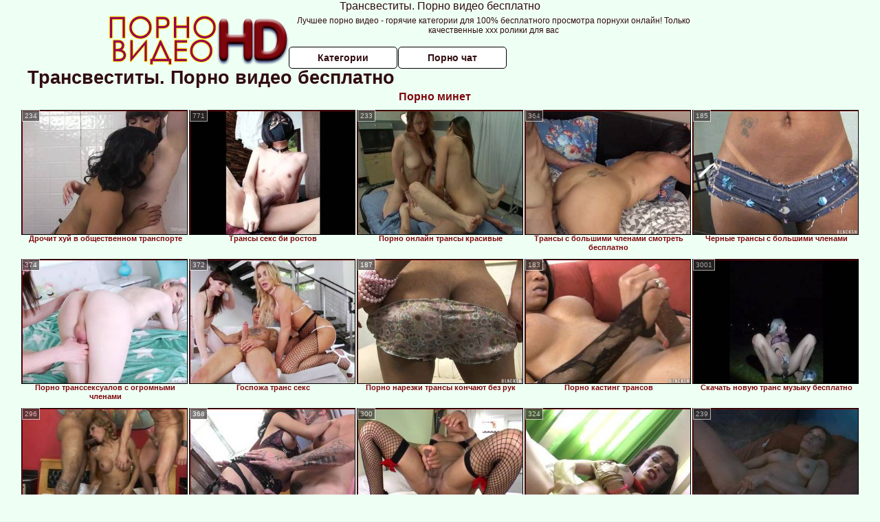

--- FILE ---
content_type: text/html; charset=UTF-8
request_url: https://pornovideohd.ru/category.php?s=transvestiti
body_size: 9200
content:
<!DOCTYPE html>
<html lang="ru">
<head>
Трансвеститы. Порно видео бесплатно<meta http-equiv="Content-Type" content="text/html; charset=utf-8" />
<title>Трансвеститы. Порно видео бесплатно на pornovideohd.ru</title>
<meta name="description" content="Качественная видеотека секс роликов без регистрации по категории: трансвеститы на pornovideohd.stream. Русская нарезка. Трансвеститы - популярная порнушка, ежедневные обновления" />
<meta name="robots" content="index,follow" />
<meta name="Rating" content="Mature" />
<meta name="viewport" content="width=device-width, initial-scale=1" />
<base target="_blank" />

<style type="text/css">
*{margin:0; padding:0; font-family: Verdana, Arial, Helvetica, sans-serif;}
body {background-color: #eefff4; color:#310d0f; text-align: center;}
a {text-decoration: none; font-weight: bold; color:#7f060c;}
a:hover{text-decoration: underline; color:#9b0050;}
#bgh, #headcontainer, #hp1, #hp2{height:70px;}
#hp2b a {background-color: #fff; color:#310d0f;}
#bgh {position:relative; margin-bottom:10px;}
#hp2b a:hover, .archive a:hover, .advsearch a:hover, {background-color: #eefff4;}
#headcontainer {margin:0 auto; position: relative; z-index: 2; width:980px;}
h1, h2, h3 {font-weight: bold; text-align: left;}
h2 {text-transform:none; font-size: 24px; line-height:40px; text-indent: 40px;text-align:left; width:100%;}
h1{font-size:27px;text-indent: 40px;}
h3 {font-size: 23px;}
.clips, .sitelist, #hp2b a, .ulimg li, .ulimg li a, h2.w998, h2.wm1250, .ps_img li, .ul200n, .utl30n{display: -moz-inline-stack; display:inline-block; zoom: 1; *display: inline;}
#hp1, #hp2, #hp2a, #hp2b, .dur {position:absolute;}
.archive, .ulimg, .ps_img, {list-style-image:none; list-style-position:inside; list-style-type:none;}
#hp1 {width:270px; top:0; left:0;}
#hp1 img{border-width:0;width:270px; height: 80px;}
#hp2 {top:0; left:270px;}
#hp2a, #hp2b {left:0; width:710px;}
#hp2a {height: 45px; top:0; text-align:left;}
.smtop{position: absolute; top:5px; right: 120px; width: 585px;	height: 45px; text-align: center; font-size:12px; overflow:hidden;}
#hp2b {top:50px; height:35px; font-size: 13px;font-weight: bold; font-family:Tahoma, Arial, Helvetica, sans-serif; color:#FFFF99; line-height: 30px; text-align:left;}
#hp2b a{width:22%; height:30px; line-height:30px; font-size:14px;}
#hp2b a{-moz-border-radius: 5px; -webkit-border-radius: 5px; border-radius: 5px; text-align: center; font-weight: bold; text-decoration: none; border:#000 1px solid; margin-right:1px;}
#hp2b a:hover{color:#7f060c;}
.clips, .sitelist{overflow:hidden; padding-top:3px; text-align:center;}
.sitelist{background-color:#c1d0c6;border:1px solid}
.sitelist, .clips{width:99%;}
.ulimg li img {color:#7f060c; width:100%; height:auto;border: 1px solid;aspect-ratio: 4/3;}
.clips a:hover {text-decoration:none;}
.ulimg li, .ulimg li a {position: relative; text-align:center; vertical-align: top;}
.ulimg li a {display:block; background:none; text-decoration:none;}
.ulimg li {margin-left: 1px; margin-right: 1px; margin-bottom:2px; width: 302px; height: 260px; overflow:hidden;}
.ulimg li a{border: 1px solid #000; width: 300px; height: 225px;}
.ulimg li h3, .ulimg li a, .ulimg li p{text-transform:none; font-size:11px; line-height:13px; overflow:hidden; color:#7f060c;}
.ulimg li h3{position:absolute; top: 226px; width:300px; left:1px; text-align:center; z-index:4; height:25px;}
.ulimg li:hover a{background:none;}
.ulimg li:hover h3, .ulimg li:hover h4{color: #9b0050;}
.pags {height: 20px; width: 100%; font-size: 17px; text-align: right; margin: 0pt -80px 20px;}
.archive a:hover{text-decoration:none;}
.ps_img {text-align:center; border:none; border-spacing:0; font-size:14px; margin-bottom:20px; width:auto;}
.ps_img li {width:305px; vertical-align:top;}
.ps_img a:hover img {border:dashed 1px #FE0101;}
.webm{font-size:15px;max-width:520px;margin:0 auto 10px;}
.webm a {text-decoration:underline;}
.webm a:hover {text-decoration:overline underline;}
.discltxt {font-size:11px; width:800px; margin: 15px auto 15px;}
.dur {font-size: 10px; padding-right: 3px; padding-left: 3px; line-height: 15px; width: auto; left: 1px; top:0; border-style:solid; border-width:1px; border-color:#FFFFFF;}
.dur{background-color: #393333; color: #fff; opacity: 0.65; filter: alpha(opacity=50);}
.w998{width:998px;}
.line a:hover {color:#B11A12;}
.tpline {position: relative;}
.wm1250{max-width:1250px;}
.utl30n {-moz-column-count: 3; -webkit-column-count: 3; column-count: 3;}
.ul200n {-moz-column-count: 5; -webkit-column-count: 5; column-count: 5;}
.ul200n, .utl30n {font-size: 10px; font-weight: bold; width:98%; padding: 5px 0 0 0;display:block; margin:0 auto;}
.utl30n {list-style-image:none; list-style-position:inside; list-style-type:decimal;}
.ul200n li, .utl30n li {text-align:left; text-indent:5px; white-space:nowrap; overflow:hidden; font-size: 10px; width: 100%; height: 20px; line-height: 17px; font-style:normal; text-transform: capitalize;}
.ul200n a, .utl30n a{text-decoration: none; font-size: 14px; font-weight: bold; text-align: left; line-height: 16px;}
.utl30n li {list-style-type: none;}
.utl30n {counter-reset: list1;}
.ultpt li:hover a{height:117px;}
.nativ {width: 1250px; display: inline-block;}
@media (max-width: 1370px) {
.ulimg li img {width:240px; height:180px;}
.ulimg li {margin-bottom:2px; width: 242px; height: 215px; overflow:hidden;}
.ulimg li a{border: 1px solid #000; width: 240px; height: 180px;}
.ulimg li h3{position:absolute; top: 181px; width:242px; left:1px; text-align:center; z-index:4; height:30px;}
}
@media (max-width: 1250px) {.nativ {width: 100%;}}
@media (max-width: 996px) {
#headcontainer{width:98%;}
#hp1, #hp2, #hp2a, #hp2b{position:relative;}
#hp1, #hp2, #hp2a, #hp2b{width:auto;}
#bgh, #headcontainer, #hp1, #hp2, #hp2a, #hp2b{height:auto;}
#hp2{left:0;text-align:center;}
#hp2b a{font-size:10px;width:auto;height:auto;line-height:12px;padding:10px;}
#hp2a, #hp2b{display:-moz-inline-stack;display:inline-block;zoom:1;*display:inline;line-height:normal;vertical-align:top;}
#hp2b{top:0;}
.smtop{width: 95%; height: auto; position: static; top: auto; right: auto;}
h1 {font-size: 24px; line-height:26px;}
h2 {font-size: 20px; line-height:22px;}
.w998{width:98%;}
.ulimg li img, .ulimg li a{width:100%; height:auto; display:block;}
.ulimg li a {width:99%;}
.ulimg li {width: 33%; height: auto; overflow:hidden;}
.ulimg li h3, .ulimg li p{top: auto; bottom: 1px; width:99%; left:1px; background-color: #eefff4; opacity: 0.65; filter: alpha(opacity=65);}
.ulimg li:hover a{height:100%;}
.ulimg li a:hover img{border:none;}
.ultpm li{width: 24%;}
.ul200n li, .utl30n{font-size:9px;}
.ul200n a, .utl30n a,.webm{font-size:12px;}
.discltxt{width:80%;}
}
@media (max-width: 720px) {
.ulimg li {width: 49%;}
.ultpm li{width: 31%;}
.ul200n {-moz-column-count: 4; -webkit-column-count: 4; column-count: 4;}
}
@media (max-width: 550px) {
.ul200n li, .utl30n li {line-height: 30px; height:auto;}
.ul200n a, .utl30n a {width:78%; overflow: hidden; display:inline-block; font-size:13px; line-height:17px; text-indent:5px; background-color:#eefff4; -moz-border-radius:5px; -webkit-border-radius:5px; border-radius:5px;}
.utl30n, .ul200n {-moz-column-count: 2; -webkit-column-count: 2; column-count: 2;}
.utl30n li  {margin: 12px auto;}
}
@media (max-width: 479px) {
.ps_img, h4 {width:98%;}
h1 {font-size: 19px; line-height: 21px;}
h2 {font-size: 17px; line-height:19px}
}
@media (max-width: 400px) {
.ulimg li {width: 99%;}
.ultpm li{width: 48%;}
.utl30n, .ul200n {-moz-column-count: 2; -webkit-column-count: 2; column-count: 2;}
}
</style>
</head>
<body>
<div id="bgh">
<div id="headcontainer">
<div id="hp1"><img src="/img_dis/logo.png" alt="Лучшее порно видео" /></div>
<div id="hp2">
<div id="hp2a">
<div class="smtop">Лучшее порно видео - горячие категории для 100% бесплатного просмотра порнухи онлайн! Только качественные ххх ролики для вас</div>
</div>
<div id="hp2b"><a href="/categories.php">Категории</a><a href="/cams.php">Порно чат</a></div>
</div>
</div>
</div>
<h1>Трансвеститы. Порно видео бесплатно</h1>
<div class="clips">
<div style="margin-bottom:10px;display:inline-block;"><a href="https://minet.cam">Порно минет</a>&emsp;</div><ul class="ulimg ugrp2">


<li><h3>Дрочит хуй в общественном транспорте</h3><a href="/transvestiti/drochit-huy-v-obshestvennom-transporte.php"><img src="/img_dis/empt.png" class="lozad" data-src="/image/new/looporn/static.looporn.com/movies/448/001/1008445/thumbs/28.jpg" alt="Дрочит хуй в общественном транспорте" /></a><div class="dur">234</div></li><li><h3>Трансы секс би ростов</h3><a href="/transvestiti/transi-seks-bi-rostov.php"><img src="/img_dis/empt.png" class="lozad" data-src="/image/new/pornhub/trans/videos/202109/28/395479891/original/(m=eaAaGwObaaaa)(mh=mLVeEBj5JEgqK_1-)8.jpg" alt="Трансы секс би ростов" /></a><div class="dur">771</div></li><li><h3>Порно онлайн трансы красивые</h3><a href="/transvestiti/porno-onlayn-transi-krasivie.php"><img src="/img_dis/empt.png" class="lozad" data-src="/image/new/looporn/static.looporn.com/movies/104/001/1004012/thumbs/7.jpg" alt="Порно онлайн трансы красивые" /></a><div class="dur">233</div></li><li><h3>Трансы с большими членами смотреть бесплатно</h3><a href="/transvestiti/transi-s-bolshimi-chlenami-smotret-besplatno.php"><img src="/img_dis/empt.png" class="lozad" data-src="/image/new/looporn/static.looporn.com/movies/438/001/1008343/thumbs/20.jpg" alt="Трансы с большими членами смотреть бесплатно" /></a><div class="dur">364</div></li><li><h3>Черные трансы с большими членами</h3><a href="/transvestiti/chernie-transi-s-bolshimi-chlenami.php"><img src="/img_dis/empt.png" class="lozad" data-src="/image/new/looporn/static.looporn.com/movies/064/001/1004608/thumbs/1.jpg" alt="Черные трансы с большими членами" /></a><div class="dur">185</div></li><li><h3>Порно транссексуалов с огромными членами</h3><a href="/transvestiti/porno-transseksualov-s-ogromnimi-chlenami.php"><img src="/img_dis/empt.png" class="lozad" data-src="/image/new/looporn/static.looporn.com/movies/090/101/1010903/thumbs/28.jpg" alt="Порно транссексуалов с огромными членами" /></a><div class="dur">374</div></li><li><h3>Госпожа транс секс</h3><a href="/transvestiti/gospozha-trans-seks.php"><img src="/img_dis/empt.png" class="lozad" data-src="/image/new/looporn/static.looporn.com/movies/831/101/1011380/thumbs/8.jpg" alt="Госпожа транс секс" /></a><div class="dur">372</div></li><li><h3>Порно нарезки трансы кончают без рук</h3><a href="/transvestiti/porno-narezki-transi-konchayut-bez-ruk.php"><img src="/img_dis/empt.png" class="lozad" data-src="/image/new/looporn/static.looporn.com/movies/064/001/1004609/thumbs/4.jpg" alt="Порно нарезки трансы кончают без рук" /></a><div class="dur">187</div></li><li><h3>Порно кастинг трансов</h3><a href="/transvestiti/porno-kasting-transov.php"><img src="/img_dis/empt.png" class="lozad" data-src="/image/new/looporn/static.looporn.com/movies/164/001/1004613/thumbs/28.jpg" alt="Порно кастинг трансов" /></a><div class="dur">183</div></li><li><h3>Скачать новую транс музыку бесплатно</h3><a href="/transvestiti/skachat-novuyu-trans-muziku-besplatno.php"><img src="/img_dis/empt.png" class="lozad" data-src="/image/new/pornhub/trans/videos/202110/20/396667201/original/(m=eaAaGwObaaaa)(mh=k8ZJMrPuaqtHAfXh)7.jpg" alt="Скачать новую транс музыку бесплатно" /></a><div class="dur">3001</div></li><li><h3>Порно видео бесплатно без регистрации трансы</h3><a href="/transvestiti/porno-video-besplatno-bez-registratsii-transi.php"><img src="/img_dis/empt.png" class="lozad" data-src="/image/new/looporn/static.looporn.com/movies/345/001/1005432/thumbs/3.jpg" alt="Порно видео бесплатно без регистрации трансы" /></a><div class="dur">296</div></li><li><h3>Скачать трансы кончают в рот</h3><a href="/transvestiti/skachat-transi-konchayut-v-rot.php"><img src="/img_dis/empt.png" class="lozad" data-src="/image/new/looporn/static.looporn.com/movies/238/001/1008326/thumbs/7.jpg" alt="Скачать трансы кончают в рот" /></a><div class="dur">368</div></li><li><h3>Трансы с большими членами нарезка</h3><a href="/transvestiti/transi-s-bolshimi-chlenami-narezka.php"><img src="/img_dis/empt.png" class="lozad" data-src="/image/new/looporn/static.looporn.com/movies/964/001/1004694/thumbs/18.jpg" alt="Трансы с большими членами нарезка" /></a><div class="dur">300</div></li><li><h3>Порно транс парня в жопу</h3><a href="/transvestiti/porno-trans-parnya-v-zhopu.php"><img src="/img_dis/empt.png" class="lozad" data-src="/image/new/looporn/static.looporn.com/movies/904/001/1004096/thumbs/30.jpg" alt="Порно транс парня в жопу" /></a><div class="dur">324</div></li><li><h3>Порно транс сосет у самого себя</h3><a href="/transvestiti/porno-trans-soset-u-samogo-sebya.php"><img src="/img_dis/empt.png" class="lozad" data-src="/image/new/looporn/static.looporn.com/movies/593/001/1003954/thumbs/6.jpg" alt="Порно транс сосет у самого себя" /></a><div class="dur">239</div></li><li><h3>Порно транс мужик и телка</h3><a href="/transvestiti/porno-trans-muzhik-i-telka.php"><img src="/img_dis/empt.png" class="lozad" data-src="/image/new/looporn/static.looporn.com/movies/656/001/1006566/thumbs/10.jpg" alt="Порно транс мужик и телка" /></a><div class="dur">330</div></li><li><h3>Порно видео трансов с огромными членами</h3><a href="/transvestiti/porno-video-transov-s-ogromnimi-chlenami.php"><img src="/img_dis/empt.png" class="lozad" data-src="/image/new/looporn/static.looporn.com/movies/604/001/1004062/thumbs/29.jpg" alt="Порно видео трансов с огромными членами" /></a><div class="dur">328</div></li><li><h3>Порно видео молодые трансы</h3><a href="/transvestiti/porno-video-molodie-transi.php"><img src="/img_dis/empt.png" class="lozad" data-src="/image/new/looporn/static.looporn.com/movies/236/001/1006321/thumbs/15.jpg" alt="Порно видео молодые трансы" /></a><div class="dur">327</div></li><li><h3>Секс с очень красивым трансом</h3><a href="/transvestiti/seks-s-ochen-krasivim-transom.php"><img src="/img_dis/empt.png" class="lozad" data-src="/image/new/looporn/static.looporn.com/movies/456/001/1006547/thumbs/5.jpg" alt="Секс с очень красивым трансом" /></a><div class="dur">328</div></li><li><h3>Порно трансы с большими сиськами</h3><a href="/transvestiti/porno-transi-s-bolshimi-siskami.php"><img src="/img_dis/empt.png" class="lozad" data-src="/image/new/looporn/static.looporn.com/movies/804/001/1004083/thumbs/20.jpg" alt="Порно трансы с большими сиськами" /></a><div class="dur">326</div></li><li><h3>Порно видео трансы бисексуалы</h3><a href="/transvestiti/porno-video-transi-biseksuali.php"><img src="/img_dis/empt.png" class="lozad" data-src="/image/new/pornhub/trans/videos/201911/30/265247402/thumbs_25/(m=eaAaGwObaaaa)(mh=60YkepKW3XgchbHk)6.jpg" alt="Порно видео трансы бисексуалы" /></a><div class="dur">478</div></li><li><h3>Смотреть порно ролики кончающие трансы</h3><a href="/transvestiti/smotret-porno-roliki-konchayushie-transi.php"><img src="/img_dis/empt.png" class="lozad" data-src="/image/new/looporn/static.looporn.com/movies/996/001/1006992/thumbs/6.jpg" alt="Смотреть порно ролики кончающие трансы" /></a><div class="dur">361</div></li><li><h3>Порно hd трансы кончают сборник</h3><a href="/transvestiti/porno-hd-transi-konchayut-sbornik.php"><img src="/img_dis/empt.png" class="lozad" data-src="/image/new/looporn/static.looporn.com/movies/302/001/1002032/thumbs/24.jpg" alt="Порно hd трансы кончают сборник" /></a><div class="dur">327</div></li><li><h3>Порно трансы униформа</h3><a href="/transvestiti/porno-transi-uniforma.php"><img src="/img_dis/empt.png" class="lozad" data-src="/image/new/looporn/static.looporn.com/movies/754/001/1004579/thumbs/21.jpg" alt="Порно трансы униформа" /></a><div class="dur">470</div></li><li><h3>Трансы с большими сиськами видео</h3><a href="/transvestiti/transi-s-bolshimi-siskami-video.php"><img src="/img_dis/empt.png" class="lozad" data-src="/image/new/looporn/static.looporn.com/movies/754/001/1004571/thumbs/14.jpg" alt="Трансы с большими сиськами видео" /></a><div class="dur">476</div></li><li><h3>Порно видео азиатки трансы</h3><a href="/transvestiti/porno-video-aziatki-transi.php"><img src="/img_dis/empt.png" class="lozad" data-src="/image/new/looporn/static.looporn.com/movies/046/001/1006409/thumbs/11.jpg" alt="Порно видео азиатки трансы" /></a><div class="dur">183</div></li><li><h3>Трансвеститы ебут друг друга</h3><a href="/transvestiti/transvestiti-ebut-drug-druga.php"><img src="/img_dis/empt.png" class="lozad" data-src="/image/new/looporn/static.looporn.com/movies/141/101/1011415/thumbs/1.jpg" alt="Трансвеститы ебут друг друга" /></a><div class="dur">240</div></li><li><h3>Порно трансы карлики</h3><a href="/transvestiti/porno-transi-karliki.php"><img src="/img_dis/empt.png" class="lozad" data-src="/image/new/looporn/static.looporn.com/movies/451/101/1011541/thumbs/15.jpg" alt="Порно трансы карлики" /></a><div class="dur">237</div></li><li><h3>Порно сосущие свои члены трансы</h3><a href="/transvestiti/porno-sosushie-svoi-chleni-transi.php"><img src="/img_dis/empt.png" class="lozad" data-src="/image/new/looporn/static.looporn.com/movies/141/101/1011413/thumbs/6.jpg" alt="Порно сосущие свои члены трансы" /></a><div class="dur">239</div></li><li><h3>Фото видео трансвеститы</h3><a href="/transvestiti/foto-video-transvestiti.php"><img src="/img_dis/empt.png" class="lozad" data-src="/image/new/pornhub/trans/videos/201912/22/270398921/original/(m=eaAaGwObaaaa)(mh=J85TgUrIcRu4ajzx)13.jpg" alt="Фото видео трансвеститы" /></a><div class="dur">485</div></li><li><h3>Большой хуй в жопе транса</h3><a href="/transvestiti/bolshoy-huy-v-zhope-transa.php"><img src="/img_dis/empt.png" class="lozad" data-src="/image/new/looporn/static.looporn.com/movies/846/001/1006489/thumbs/20.jpg" alt="Большой хуй в жопе транса" /></a><div class="dur">239</div></li><li><h3>Бесплатное порно транс без вирусов</h3><a href="/transvestiti/besplatnoe-porno-trans-bez-virusov.php"><img src="/img_dis/empt.png" class="lozad" data-src="/image/new/looporn/static.looporn.com/movies/899/001/1009986/thumbs/13.jpg" alt="Бесплатное порно транс без вирусов" /></a><div class="dur">240</div></li><li><h3>Порно транс с длинным членом</h3><a href="/transvestiti/porno-trans-s-dlinnim-chlenom.php"><img src="/img_dis/empt.png" class="lozad" data-src="/image/new/pornhub/trans/videos/202203/15/404707791/original/(m=eaAaGwObaaaa)(mh=JcdLrY2AKI483DKZ)13.jpg" alt="Порно транс с длинным членом" /></a><div class="dur">822</div></li><li><h3>Скачать музыку в стиле транс</h3><a href="/transvestiti/skachat-muziku-v-stile-trans.php"><img src="/img_dis/empt.png" class="lozad" data-src="/image/new/looporn/static.looporn.com/movies/604/001/1004069/thumbs/21.jpg" alt="Скачать музыку в стиле транс" /></a><div class="dur">326</div></li><li><h3>Большой член в попе транса</h3><a href="/transvestiti/bolshoy-chlen-v-pope-transa.php"><img src="/img_dis/empt.png" class="lozad" data-src="/image/new/looporn/static.looporn.com/movies/504/001/1004056/thumbs/28.jpg" alt="Большой член в попе транса" /></a><div class="dur">328</div></li><li><h3>Порно нарезки трансэксуалов под музыку</h3><a href="/transvestiti/porno-narezki-transeksualov-pod-muziku.php"><img src="/img_dis/empt.png" class="lozad" data-src="/image/new/looporn/static.looporn.com/movies/338/001/1008332/thumbs/12.jpg" alt="Порно нарезки трансэксуалов под музыку" /></a><div class="dur">374</div></li><li><h3>Трансы кончают во время секса подборка видео</h3><a href="/transvestiti/transi-konchayut-vo-vremya-seksa-podborka-video.php"><img src="/img_dis/empt.png" class="lozad" data-src="/image/new/looporn/static.looporn.com/movies/576/001/1006754/thumbs/20.jpg" alt="Трансы кончают во время секса подборка видео" /></a><div class="dur">474</div></li><li><h3>Порно транс медсестра</h3><a href="/transvestiti/porno-trans-medsestra.php"><img src="/img_dis/empt.png" class="lozad" data-src="/image/new/looporn/static.looporn.com/movies/146/001/1006410/thumbs/23.jpg" alt="Порно транс медсестра" /></a><div class="dur">184</div></li><li><h3>Порно транс госпожа бдсм</h3><a href="/transvestiti/porno-trans-gospozha-bdsm.php"><img src="/img_dis/empt.png" class="lozad" data-src="/image/new/looporn/static.looporn.com/movies/896/001/1006989/thumbs/11.jpg" alt="Порно транс госпожа бдсм" /></a><div class="dur">367</div></li><li><h3>Трансы дрочат бесплатно</h3><a href="/transvestiti/transi-drochat-besplatno.php"><img src="/img_dis/empt.png" class="lozad" data-src="/image/new/looporn/static.looporn.com/movies/831/101/1011383/thumbs/2.jpg" alt="Трансы дрочат бесплатно" /></a><div class="dur">374</div></li><li><h3>Скачать транс вокал 2017 года новинки</h3><a href="/transvestiti/skachat-trans-vokal-2017-goda-novinki.php"><img src="/img_dis/empt.png" class="lozad" data-src="/image/new/looporn/static.looporn.com/movies/246/001/1006424/thumbs/26.jpg" alt="Скачать транс вокал 2017 года новинки" /></a><div class="dur">180</div></li><li><h3>Красивые трансы кончают сборник порно</h3><a href="/transvestiti/krasivie-transi-konchayut-sbornik-porno.php"><img src="/img_dis/empt.png" class="lozad" data-src="/image/new/looporn/static.looporn.com/movies/164/001/1004610/thumbs/23.jpg" alt="Красивые трансы кончают сборник порно" /></a><div class="dur">181</div></li><li><h3>Смотреть секс порно онлайн транс</h3><a href="/transvestiti/smotret-seks-porno-onlayn-trans.php"><img src="/img_dis/empt.png" class="lozad" data-src="/image/new/looporn/static.looporn.com/movies/351/101/1011534/thumbs/16.jpg" alt="Смотреть секс порно онлайн транс" /></a><div class="dur">238</div></li><li><h3>Порно трансов в чулках бесплатно</h3><a href="/transvestiti/porno-transov-v-chulkah-besplatno.php"><img src="/img_dis/empt.png" class="lozad" data-src="/image/new/looporn/static.looporn.com/movies/445/001/1005446/thumbs/14.jpg" alt="Порно трансов в чулках бесплатно" /></a><div class="dur">299</div></li><li><h3>Порно подборка транс ебет транса</h3><a href="/transvestiti/porno-podborka-trans-ebet-transa.php"><img src="/img_dis/empt.png" class="lozad" data-src="/image/new/looporn/static.looporn.com/movies/204/001/1004021/thumbs/23.jpg" alt="Порно подборка транс ебет транса" /></a><div class="dur">239</div></li><li><h3>Аниме трансвеститы</h3><a href="/transvestiti/anime-transvestiti.php"><img src="/img_dis/empt.png" class="lozad" data-src="/image/new/pornhub/trans/videos/202109/29/395562031/original/(m=eaAaGwObaaaa)(mh=ZaKYhrKvqcODY94V)6.jpg" alt="Аниме трансвеститы" /></a><div class="dur">2005</div></li><li><h3>Смотреть русское порно видео трансы</h3><a href="/transvestiti/smotret-russkoe-porno-video-transi.php"><img src="/img_dis/empt.png" class="lozad" data-src="/image/new/looporn/static.looporn.com/movies/669/001/1009665/thumbs/23.jpg" alt="Смотреть русское порно видео трансы" /></a><div class="dur">364</div></li><li><h3>Трансы с большими членами трахают мужиков</h3><a href="/transvestiti/transi-s-bolshimi-chlenami-trahayut-muzhikov.php"><img src="/img_dis/empt.png" class="lozad" data-src="/image/new/looporn/static.looporn.com/movies/854/001/1004581/thumbs/22.jpg" alt="Трансы с большими членами трахают мужиков" /></a><div class="dur">473</div></li><li><h3>Порно видео красивых девушек трансов</h3><a href="/transvestiti/porno-video-krasivih-devushek-transov.php"><img src="/img_dis/empt.png" class="lozad" data-src="/image/new/looporn/static.looporn.com/movies/893/001/1003985/thumbs/25.jpg" alt="Порно видео красивых девушек трансов" /></a><div class="dur">236</div></li><li><h3>Трансы трахают друг друга одновременно</h3><a href="/transvestiti/transi-trahayut-drug-druga-odnovremenno.php"><img src="/img_dis/empt.png" class="lozad" data-src="/image/new/looporn/static.looporn.com/movies/736/001/1006379/thumbs/11.jpg" alt="Трансы трахают друг друга одновременно" /></a><div class="dur">180</div></li><li><h3>Порно трансы огромные члены кончают</h3><a href="/transvestiti/porno-transi-ogromnie-chleni-konchayut.php"><img src="/img_dis/empt.png" class="lozad" data-src="/image/new/looporn/static.looporn.com/movies/146/001/1006418/thumbs/13.jpg" alt="Порно трансы огромные члены кончают" /></a><div class="dur">182</div></li><li><h3>Смотреть порно транс большие члены бесплатно</h3><a href="/transvestiti/smotret-porno-trans-bolshie-chleni-besplatno.php"><img src="/img_dis/empt.png" class="lozad" data-src="/image/new/looporn/static.looporn.com/movies/004/001/1004007/thumbs/27.jpg" alt="Смотреть порно транс большие члены бесплатно" /></a><div class="dur">236</div></li><li><h3>Вокал транс слушать онлайн скачать</h3><a href="/transvestiti/vokal-trans-slushat-onlayn-skachat.php"><img src="/img_dis/empt.png" class="lozad" data-src="/image/new/looporn/static.looporn.com/movies/202/001/1002022/thumbs/9.jpg" alt="Вокал транс слушать онлайн скачать" /></a><div class="dur">323</div></li><li><h3>Трансы кончают от анала видео</h3><a href="/transvestiti/transi-konchayut-ot-anala-video.php"><img src="/img_dis/empt.png" class="lozad" data-src="/image/new/looporn/static.looporn.com/movies/247/001/1007429/thumbs/26.jpg" alt="Трансы кончают от анала видео" /></a><div class="dur">366</div></li><li><h3>Секс с трансами в контакте</h3><a href="/transvestiti/seks-s-transami-v-kontakte.php"><img src="/img_dis/empt.png" class="lozad" data-src="/image/new/looporn/static.looporn.com/movies/987/001/1007893/thumbs/16.jpg" alt="Секс с трансами в контакте" /></a><div class="dur">357</div></li><li><h3>Трансвеститы операция</h3><a href="/transvestiti/transvestiti-operatsiya.php"><img src="/img_dis/empt.png" class="lozad" data-src="/image/new/looporn/static.looporn.com/movies/954/001/1004590/thumbs/2.jpg" alt="Трансвеститы операция" /></a><div class="dur">474</div></li><li><h3>Порно видео трансы кончают подборка</h3><a href="/transvestiti/porno-video-transi-konchayut-podborka.php"><img src="/img_dis/empt.png" class="lozad" data-src="/image/new/looporn/static.looporn.com/movies/138/001/1008317/thumbs/9.jpg" alt="Порно видео трансы кончают подборка" /></a><div class="dur">365</div></li><li><h3>Реальный секс с трансом</h3><a href="/transvestiti/realniy-seks-s-transom.php"><img src="/img_dis/empt.png" class="lozad" data-src="/image/new/looporn/static.looporn.com/movies/122/001/1002211/thumbs/16.jpg" alt="Реальный секс с трансом" /></a><div class="dur">324</div></li><li><h3>Порно русских трансов без вирусов</h3><a href="/transvestiti/porno-russkih-transov-bez-virusov.php"><img src="/img_dis/empt.png" class="lozad" data-src="/image/new/pornhub/trans/videos/201912/22/270549621/original/(m=eaAaGwObaaaa)(mh=4I0FeWvyMluOODsn)6.jpg" alt="Порно русских трансов без вирусов" /></a><div class="dur">488</div></li><li><h3>Смотреть порно онлайн трансы и девушка</h3><a href="/transvestiti/smotret-porno-onlayn-transi-i-devushka.php"><img src="/img_dis/empt.png" class="lozad" data-src="/image/new/looporn/static.looporn.com/movies/946/001/1006492/thumbs/28.jpg" alt="Смотреть порно онлайн трансы и девушка" /></a><div class="dur">240</div></li></ul>
<div class="pags">Порно архив <a href="?s=transvestiti&n=2">2</a> | <a href="?s=transvestiti&n=3">3</a> | <a href="?s=transvestiti&n=4">4</a></div>
</div>

<h2 class="wm1250">Лучшие ХХХ категории</h2>
<div class="sitelist wm1250">
<ul class="ul200n">

<li><a href="/category.php?s=aziatki">азиатки</a></li>
<li><a href="/category.php?s=anal">анал</a></li>
<li><a href="/category.php?s=babushki">бабушки</a></li>
<li><a href="/category.php?s=bdsm">бдсм</a></li>
<li><a href="/category.php?s=beremennie">беременные</a></li>
<li><a href="/category.php?s=biseksuali">бисексуалы</a></li>
<li><a href="/category.php?s=blondinki">блондинки</a></li>
<li><a href="/category.php?s=bolshie-siski">большие сиськи</a></li>
<li><a href="/category.php?s=bolshie-chleni">большие члены</a></li>
<li><a href="/category.php?s=bryunetki">брюнетки</a></li>
<li><a href="/category.php?s=v-rot">в рот</a></li>
<li><a href="/category.php?s=vebkamera-porno">вебкамера порно</a></li>
<li><a href="/category.php?s=vecherinki">вечеринки</a></li>
<li><a href="/category.php?s=vintazh">винтаж</a></li>
<li><a href="/category.php?s=gei">геи</a></li>
<li><a href="/category.php?s=glubokaya-glotka">глубокая глотка</a></li>
<li><a href="/category.php?s=gospozha">госпожа</a></li>
<li><a href="/category.php?s=grubiy-seks">грубый секс</a></li>
<li><a href="/category.php?s=gruppovoy-seks">групповой секс</a></li>
<li><a href="/category.php?s=dvoynoe-proniknovenie">двойное проникновение</a></li>
<li><a href="/category.php?s=doktor">доктор</a></li>
<li><a href="/category.php?s=domashnee-russkoe-porno">домашнее русское порно</a></li>
<li><a href="/category.php?s=drochit">дрочит</a></li>
<li><a href="/category.php?s=zhenskiy-orgazm">женский оргазм</a></li>
<li><a href="/category.php?s=zheni">жены</a></li>
<li><a href="/category.php?s=zhestkoe-porno">жесткое порно</a></li>
<li><a href="/category.php?s=zrelie-zhenshini">зрелые женщины</a></li>
<li><a href="/category.php?s=izmena">измена</a></li>
<li><a href="/category.php?s=kasting">кастинг</a></li>
<li><a href="/category.php?s=konchayut">кончают</a></li>
<li><a href="/category.php?s=konchil-na-litso">кончил на лицо</a></li>
<li><a href="/category.php?s=krasivoe">красивое</a></li>
<li><a href="/category.php?s=krasotki">красотки</a></li>
<li><a href="/category.php?s=krupnim-planom">крупным планом</a></li>
<li><a href="/category.php?s=kunilingus">кунилингус</a></li>
<li><a href="/category.php?s=lesbiyanki">лесбиянки</a></li>
<li><a href="/category.php?s=lyubitelskoe-porno">любительское порно</a></li>
<li><a href="/category.php?s=mamochki">мамочки</a></li>
<li><a href="/category.php?s=masturbatsiya">мастурбация</a></li>
<li><a href="/category.php?s=minet">минет</a></li>
<li><a href="/category.php?s=molodie">молодые</a></li>
<li><a href="/category.php?s=na-plyazhe">на пляже</a></li>
<li><a href="/category.php?s=neylon-i-chulki">нейлон и чулки</a></li>
<li><a href="/category.php?s=nemetskoe-porno">немецкое порно</a></li>
<li><a href="/category.php?s=orgii">оргии</a></li>
<li><a href="/category.php?s=ot-pervogo-litsa">от первого лица</a></li>
<li><a href="/category.php?s=perviy-raz">первый раз</a></li>
<li><a href="/category.php?s=pizda">пизда</a></li>
<li><a href="/category.php?s=podborki-i-narezki">подборки и нарезки</a></li>
<li><a href="/category.php?s=podglyadivanie">подглядывание</a></li>
<li><a href="/category.php?s=pozhilie">пожилые</a></li>
<li><a href="/category.php?s=popki">попки</a></li>
<li><a href="/category.php?s=porno-zrelih">порно зрелых</a></li>
<li><a href="/category.php?s=porno-tolstih">порно толстых</a></li>
<li><a href="/category.php?s=pornozvezdi">порнозвезды</a></li>
<li><a href="/category.php?s=prostitutki">проститутки</a></li>
<li><a href="/category.php?s=publichnoe-na-ulitse">публичное на улице</a></li>
<li><a href="/category.php?s=pyanie">пьяные</a></li>
<li><a href="/category.php?s=rakom">раком</a></li>
<li><a href="/category.php?s=realno">реально</a></li>
<li><a href="/category.php?s=russkoe-porno">русское порно</a></li>
<li><a href="/category.php?s=svingeri">свингеры</a></li>
<li><a href="/category.php?s=sekretarsha">секретарша</a></li>
<li><a href="/category.php?s=seks-igrushki">секс игрушки</a></li>
<li><a href="/category.php?s=skvirt">сквирт</a></li>
<li><a href="/category.php?s=skritaya-kamera">скрытая камера</a></li>
<li><a href="/category.php?s=soset-chlen">сосет член</a></li>
<li><a href="/category.php?s=starushki">старушки</a></li>
<li><a href="/category.php?s=strapon">страпон</a></li>
<li><a href="/category.php?s=studenti">студенты</a></li>
<li><a href="/category.php?s=transvestiti">трансвеститы</a></li>
<li><a href="/category.php?s=uchitelya">учителя</a></li>
<li><a href="/category.php?s=hudie">худые</a></li>
<li><a href="/category.php?s=tselki">целки</a></li>
<li><a href="/category.php?s=chastnoe-porno">частное порно</a></li>
<li><a href="/category.php?s=shlyuhi">шлюхи</a></li>
<li><a href="/category.php?s=erotika">эротика</a></li>

</ul>
</div>
<br>
<div style='margin-bottom:15px;display:inline-block;'>&emsp;</div>

<script>!function(t,e){"object"==typeof exports&&"undefined"!=typeof module?module.exports=e():"function"==typeof define&&define.amd?define(e):t.lozad=e()}(this,function(){"use strict";
var g="undefined"!=typeof document&&document.documentMode,f={rootMargin:"0px",threshold:0,load:function(t){if("picture"===t.nodeName.toLowerCase()){var e=t.querySelector("img"),r=!1;null===e&&(e=document.createElement("img"),r=!0),g&&t.getAttribute("data-iesrc")&&(e.src=t.getAttribute("data-iesrc")),t.getAttribute("data-alt")&&(e.alt=t.getAttribute("data-alt")),r&&t.append(e)}if("video"===t.nodeName.toLowerCase()&&!t.getAttribute("data-src")&&t.children){for(var a=t.children,o=void 0,i=0;i<=a.length-1;i++)(o=a[i].getAttribute("data-src"))&&(a[i].src=o);t.load()}t.getAttribute("data-poster")&&(t.poster=t.getAttribute("data-poster")),t.getAttribute("data-src")&&(t.src=t.getAttribute("data-src")),t.getAttribute("data-srcset")&&t.setAttribute("srcset",t.getAttribute("data-srcset"));var n=",";if(t.getAttribute("data-background-delimiter")&&(n=t.getAttribute("data-background-delimiter")),t.getAttribute("data-background-image"))t.style.backgroundImage="url('"+t.getAttribute("data-background-image").split(n).join("'),url('")+"')";else if(t.getAttribute("data-background-image-set")){var d=t.getAttribute("data-background-image-set").split(n),u=d[0].substr(0,d[0].indexOf(" "))||d[0];// Substring before ... 1x
u=-1===u.indexOf("url(")?"url("+u+")":u,1===d.length?t.style.backgroundImage=u:t.setAttribute("style",(t.getAttribute("style")||"")+"background-image: "+u+"; background-image: -webkit-image-set("+d+"); background-image: image-set("+d+")")}t.getAttribute("data-toggle-class")&&t.classList.toggle(t.getAttribute("data-toggle-class"))},loaded:function(){}};function A(t){t.setAttribute("data-loaded",!0)}var m=function(t){return"true"===t.getAttribute("data-loaded")},v=function(t){var e=1<arguments.length&&void 0!==arguments[1]?arguments[1]:document;return t instanceof Element?[t]:t instanceof NodeList?t:e.querySelectorAll(t)};return function(){var r,a,o=0<arguments.length&&void 0!==arguments[0]?arguments[0]:".lozad",t=1<arguments.length&&void 0!==arguments[1]?arguments[1]:{},e=Object.assign({},f,t),i=e.root,n=e.rootMargin,d=e.threshold,u=e.load,g=e.loaded,s=void 0;"undefined"!=typeof window&&window.IntersectionObserver&&(s=new IntersectionObserver((r=u,a=g,function(t,e){t.forEach(function(t){(0<t.intersectionRatio||t.isIntersecting)&&(e.unobserve(t.target),m(t.target)||(r(t.target),A(t.target),a(t.target)))})}),{root:i,rootMargin:n,threshold:d}));for(var c,l=v(o,i),b=0;b<l.length;b++)(c=l[b]).getAttribute("data-placeholder-background")&&(c.style.background=c.getAttribute("data-placeholder-background"));return{observe:function(){for(var t=v(o,i),e=0;e<t.length;e++)m(t[e])||(s?s.observe(t[e]):(u(t[e]),A(t[e]),g(t[e])))},triggerLoad:function(t){m(t)||(u(t),A(t),g(t))},observer:s}}});
const observer = lozad();
observer.observe();</script>
<div class="webm"><strong>Лучшее порно видео по категориям! Русские описания ххх роликов</strong></div>
<div class="discltxt">На этом сайте размещены материалы эротического характера, предназначенные для просмотра только взрослыми!<br /> Входя на этот сайт вы подтверждаете что вам 18 или более лет. Если вам менее 18-ти лет, то вы обязаны покинуть этот сайт!<br /> Все модели на момент съемок были совершеннолетними. <br />Администрация не несет ответственности за сайты, на которые ссылается данный сайт.</div>
<div> <a href="/sitemap.php">Карта сайта</a> | <a href="/rss.php">RSS</a></div>
<div class="webm">&copy; 2026, Все права защищены</div>

<script defer src="https://static.cloudflareinsights.com/beacon.min.js/vcd15cbe7772f49c399c6a5babf22c1241717689176015" integrity="sha512-ZpsOmlRQV6y907TI0dKBHq9Md29nnaEIPlkf84rnaERnq6zvWvPUqr2ft8M1aS28oN72PdrCzSjY4U6VaAw1EQ==" data-cf-beacon='{"version":"2024.11.0","token":"019a001a65d74c00a469ff479d38767b","r":1,"server_timing":{"name":{"cfCacheStatus":true,"cfEdge":true,"cfExtPri":true,"cfL4":true,"cfOrigin":true,"cfSpeedBrain":true},"location_startswith":null}}' crossorigin="anonymous"></script>
</body>
</html>